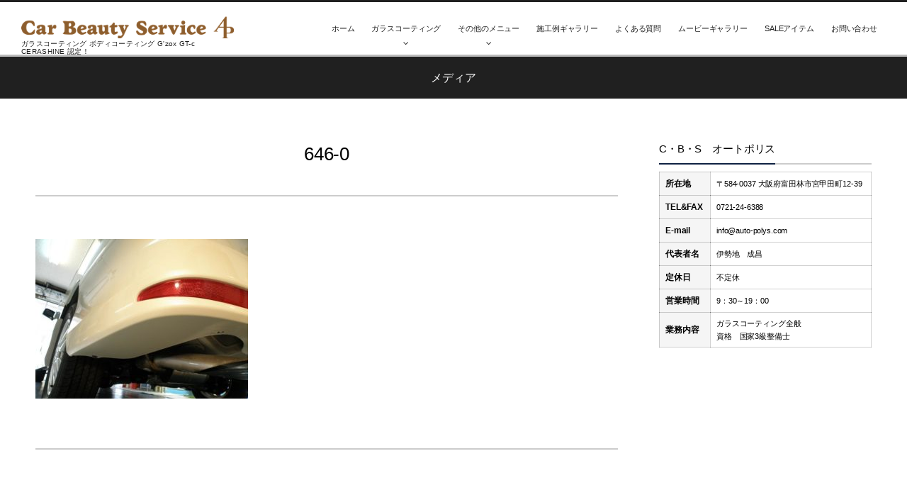

--- FILE ---
content_type: text/html; charset=UTF-8
request_url: http://randg6.conohawing.com/auto-polys/?attachment_id=1985
body_size: 7107
content:
<!DOCTYPE html>
<html lang="ja" class="no-js"><head prefix="og: http://ogp.me/ns# fb: http://ogp.me/ns/fb# article: http://ogp.me/ns/article#"><meta charset="utf-8" /><meta name="viewport" content="width=device-width,initial-scale=1,minimum-scale=1,user-scalable=yes" /><meta name="description" content="" /><meta name="keywords" content="" /><meta property="og:title" content="646-0" /><meta property="og:type" content="article" /><meta property="og:url" content="http://randg6.conohawing.com/auto-polys/?attachment_id=1985" /><meta property="og:image" content="http://randg6.conohawing.com/auto-polys/wp-content/themes/dp-graphie/img/post_thumbnail/noimage.png" /><meta property="og:image:width" content="630" /><meta property="og:image:height" content="420" /><meta property="og:description" content="" /><meta property="og:site_name" content="ガラスコーティング ボディコーティング G'zox GT-c CERASHINE 認定！" /><link rel="canonical" href="http://randg6.conohawing.com/auto-polys/?attachment_id=1985" /><title>646-0  |  ガラスコーティング ボディコーティング G&#039;zox GT-c CERASHINE 認定！</title>
<link rel="dns-prefetch" href="//connect.facebook.net" /><link rel="dns-prefetch" href="//secure.gravatar.com" /><link rel="dns-prefetch" href="//api.pinterest.com" /><link rel="dns-prefetch" href="//jsoon.digitiminimi.com" /><link rel="dns-prefetch" href="//b.hatena.ne.jp" /><link rel="dns-prefetch" href="//platform.twitter.com" /><meta http-equiv="Last-Modified" content="火, 19 11月 2019 15:24:58 +0900" /><link rel='dns-prefetch' href='//ajax.googleapis.com' />
<link rel='dns-prefetch' href='//s.w.org' />
<link rel="alternate" type="application/rss+xml" title="ガラスコーティング ボディコーティング G&#039;zox GT-c CERASHINE 認定！ &raquo; フィード" href="http://randg6.conohawing.com/auto-polys/?feed=rss2" />
<link rel="alternate" type="application/rss+xml" title="ガラスコーティング ボディコーティング G&#039;zox GT-c CERASHINE 認定！ &raquo; コメントフィード" href="http://randg6.conohawing.com/auto-polys/?feed=comments-rss2" />
		<script>
			window._wpemojiSettings = {"baseUrl":"https:\/\/s.w.org\/images\/core\/emoji\/12.0.0-1\/72x72\/","ext":".png","svgUrl":"https:\/\/s.w.org\/images\/core\/emoji\/12.0.0-1\/svg\/","svgExt":".svg","source":{"concatemoji":"http:\/\/randg6.conohawing.com\/auto-polys\/wp-includes\/js\/wp-emoji-release.min.js?ver=5.4.18"}};
			/*! This file is auto-generated */
			!function(e,a,t){var n,r,o,i=a.createElement("canvas"),p=i.getContext&&i.getContext("2d");function s(e,t){var a=String.fromCharCode;p.clearRect(0,0,i.width,i.height),p.fillText(a.apply(this,e),0,0);e=i.toDataURL();return p.clearRect(0,0,i.width,i.height),p.fillText(a.apply(this,t),0,0),e===i.toDataURL()}function c(e){var t=a.createElement("script");t.src=e,t.defer=t.type="text/javascript",a.getElementsByTagName("head")[0].appendChild(t)}for(o=Array("flag","emoji"),t.supports={everything:!0,everythingExceptFlag:!0},r=0;r<o.length;r++)t.supports[o[r]]=function(e){if(!p||!p.fillText)return!1;switch(p.textBaseline="top",p.font="600 32px Arial",e){case"flag":return s([127987,65039,8205,9895,65039],[127987,65039,8203,9895,65039])?!1:!s([55356,56826,55356,56819],[55356,56826,8203,55356,56819])&&!s([55356,57332,56128,56423,56128,56418,56128,56421,56128,56430,56128,56423,56128,56447],[55356,57332,8203,56128,56423,8203,56128,56418,8203,56128,56421,8203,56128,56430,8203,56128,56423,8203,56128,56447]);case"emoji":return!s([55357,56424,55356,57342,8205,55358,56605,8205,55357,56424,55356,57340],[55357,56424,55356,57342,8203,55358,56605,8203,55357,56424,55356,57340])}return!1}(o[r]),t.supports.everything=t.supports.everything&&t.supports[o[r]],"flag"!==o[r]&&(t.supports.everythingExceptFlag=t.supports.everythingExceptFlag&&t.supports[o[r]]);t.supports.everythingExceptFlag=t.supports.everythingExceptFlag&&!t.supports.flag,t.DOMReady=!1,t.readyCallback=function(){t.DOMReady=!0},t.supports.everything||(n=function(){t.readyCallback()},a.addEventListener?(a.addEventListener("DOMContentLoaded",n,!1),e.addEventListener("load",n,!1)):(e.attachEvent("onload",n),a.attachEvent("onreadystatechange",function(){"complete"===a.readyState&&t.readyCallback()})),(n=t.source||{}).concatemoji?c(n.concatemoji):n.wpemoji&&n.twemoji&&(c(n.twemoji),c(n.wpemoji)))}(window,document,window._wpemojiSettings);
		</script>
		<style type="text/css">
img.wp-smiley,
img.emoji {
	display: inline !important;
	border: none !important;
	box-shadow: none !important;
	height: 1em !important;
	width: 1em !important;
	margin: 0 .07em !important;
	vertical-align: -0.1em !important;
	background: none !important;
	padding: 0 !important;
}
</style>
	<link rel='stylesheet' id='digipress-css'  href='http://randg6.conohawing.com/auto-polys/wp-content/themes/dp-graphie/css/style.css?ver=20191118065603' type='text/css' media='all' />
<link rel='stylesheet' id='wow-css'  href='http://randg6.conohawing.com/auto-polys/wp-content/themes/dp-graphie/css/animate.css?ver=1.3.5.6' type='text/css' media='all' />
<link rel='stylesheet' id='dp-visual-css'  href='http://randg6.conohawing.com/auto-polys/wp-content/uploads/digipress/graphie/css/visual-custom.css?ver=20191120092847' type='text/css' media='all' />
<link rel='stylesheet' id='wp-block-library-css'  href='http://randg6.conohawing.com/auto-polys/wp-includes/css/dist/block-library/style.min.css?ver=5.4.18' type='text/css' media='all' />
<link rel='stylesheet' id='contact-form-7-css'  href='http://randg6.conohawing.com/auto-polys/wp-content/plugins/contact-form-7/includes/css/styles.css?ver=5.1.5' type='text/css' media='all' />
<link rel='stylesheet' id='shop-menu-style-css'  href='http://randg6.conohawing.com/auto-polys/wp-content/plugins/shop-menu/shop-menu.css?ver=1.5.0' type='text/css' media='all' />
<link rel='stylesheet' id='ewd-ufaq-style-css'  href='http://randg6.conohawing.com/auto-polys/wp-content/plugins/ultimate-faqs/css/ewd-ufaq-styles.css?ver=5.4.18' type='text/css' media='all' />
<link rel='stylesheet' id='ewd-ufaq-rrssb-css'  href='http://randg6.conohawing.com/auto-polys/wp-content/plugins/ultimate-faqs/css/rrssb-min.css?ver=5.4.18' type='text/css' media='all' />
<script src='https://ajax.googleapis.com/ajax/libs/jquery/2.2.4/jquery.min.js?ver=1.3.5.6'></script>
<script>
/* <![CDATA[ */
var SM_Setting = {"ajaxurl":"http:\/\/randg6.conohawing.com\/auto-polys\/wp-admin\/admin-ajax.php","action":"get_menu_ajax","next_page":"1"};
/* ]]> */
</script>
<script src='http://randg6.conohawing.com/auto-polys/wp-content/plugins/shop-menu/next-page.js?ver=1.5.0'></script>
<link rel='https://api.w.org/' href='http://randg6.conohawing.com/auto-polys/index.php?rest_route=/' />
<link rel="EditURI" type="application/rsd+xml" title="RSD" href="http://randg6.conohawing.com/auto-polys/xmlrpc.php?rsd" />
<link rel="wlwmanifest" type="application/wlwmanifest+xml" href="http://randg6.conohawing.com/auto-polys/wp-includes/wlwmanifest.xml" /> 
<link rel='shortlink' href='http://randg6.conohawing.com/auto-polys/?p=1985' />
<link rel="alternate" type="application/json+oembed" href="http://randg6.conohawing.com/auto-polys/index.php?rest_route=%2Foembed%2F1.0%2Fembed&#038;url=http%3A%2F%2Frandg6.conohawing.com%2Fauto-polys%2F%3Fattachment_id%3D1985" />
<link rel="alternate" type="text/xml+oembed" href="http://randg6.conohawing.com/auto-polys/index.php?rest_route=%2Foembed%2F1.0%2Fembed&#038;url=http%3A%2F%2Frandg6.conohawing.com%2Fauto-polys%2F%3Fattachment_id%3D1985&#038;format=xml" />
    <script>
        var ajaxurl = 'http://randg6.conohawing.com/auto-polys/wp-admin/admin-ajax.php';
    </script>
<script>var j$=jQuery;</script></head><body id="main-body" class="attachment attachment-template-default single single-attachment postid-1985 attachmentid-1985 attachment-jpeg"><div id="header_container" class="header_container pos_fixed"><header id="header_area">
<div id="header_content" class="clearfix">
<div class="hgroup"><h1 class="hd_title_img wow fadeInLeft"><a href="http://randg6.conohawing.com/auto-polys/" title="ガラスコーティング ボディコーティング G&#039;zox GT-c CERASHINE 認定！"><img src="http://randg6.conohawing.com/auto-polys/wp-content/uploads/digipress/graphie/title/logo.png" alt="ガラスコーティング ボディコーティング G'zox GT-c CERASHINE 認定！" /></a></h1><h2 class="wow fadeInRight">ガラスコーティング ボディコーティング G'zox GT-c CERASHINE 認定！</h2></div><div id="global_menu"><nav id="global_menu_nav"><ul id="global_menu_ul" class=""><li id="menu-item-3421" class="menu-item menu-item-type-custom menu-item-object-custom menu-item-home"><span class="gnav-bd"></span><a href="http://randg6.conohawing.com/auto-polys/">ホーム</a></li>
<li id="menu-item-3442" class="menu-item menu-item-type-custom menu-item-object-custom menu-item-has-children"><span class="gnav-bd"></span><a>ガラスコーティング</a>
<ul class="sub-menu">
	<li id="menu-item-3436" class="menu-item menu-item-type-post_type menu-item-object-page"><a href="http://randg6.conohawing.com/auto-polys/?page_id=2309">ブリリアントダブルコーティング 9h</a></li>
	<li id="menu-item-3435" class="menu-item menu-item-type-post_type menu-item-object-page"><a href="http://randg6.conohawing.com/auto-polys/?page_id=2312">ブリリアントダブルコーティング 7h</a></li>
	<li id="menu-item-3423" class="menu-item menu-item-type-post_type menu-item-object-page"><a href="http://randg6.conohawing.com/auto-polys/?page_id=2315">CERASHINE R</a></li>
	<li id="menu-item-3422" class="menu-item menu-item-type-post_type menu-item-object-page"><a href="http://randg6.conohawing.com/auto-polys/?page_id=2328">CERASHINE FX</a></li>
	<li id="menu-item-3430" class="menu-item menu-item-type-post_type menu-item-object-page"><a href="http://randg6.conohawing.com/auto-polys/?page_id=2338">エシュロン ゼンゼロ</a></li>
	<li id="menu-item-3424" class="menu-item menu-item-type-post_type menu-item-object-page"><a href="http://randg6.conohawing.com/auto-polys/?page_id=2341">GT-C グラステックコート</a></li>
	<li id="menu-item-3427" class="menu-item menu-item-type-post_type menu-item-object-page"><a href="http://randg6.conohawing.com/auto-polys/?page_id=2358">SP-G</a></li>
	<li id="menu-item-3434" class="menu-item menu-item-type-post_type menu-item-object-page"><a href="http://randg6.conohawing.com/auto-polys/?page_id=2362">ハイモースコート</a></li>
	<li id="menu-item-3440" class="menu-item menu-item-type-post_type menu-item-object-page"><a href="http://randg6.conohawing.com/auto-polys/?page_id=2365">リアルガラスコート 艶プラス</a></li>
	<li id="menu-item-3425" class="menu-item menu-item-type-post_type menu-item-object-page"><a href="http://randg6.conohawing.com/auto-polys/?page_id=2382">NEW リアルガラスコート</a></li>
	<li id="menu-item-3433" class="menu-item menu-item-type-post_type menu-item-object-page"><a href="http://randg6.conohawing.com/auto-polys/?page_id=2398">ハイドロフィニッシュコート</a></li>
</ul>
</li>
<li id="menu-item-3444" class="menu-item menu-item-type-custom menu-item-object-custom menu-item-has-children"><span class="gnav-bd"></span><a href="http://♯">その他のメニュー</a>
<ul class="sub-menu">
	<li id="menu-item-3438" class="menu-item menu-item-type-post_type menu-item-object-page"><a href="http://randg6.conohawing.com/auto-polys/?page_id=2401">ポリマーコーティング</a></li>
	<li id="menu-item-3437" class="menu-item menu-item-type-post_type menu-item-object-page"><a href="http://randg6.conohawing.com/auto-polys/?page_id=2412">ホイールコーティング</a></li>
	<li id="menu-item-3441" class="menu-item menu-item-type-post_type menu-item-object-page"><a href="http://randg6.conohawing.com/auto-polys/?page_id=2424">車内クリーニング</a></li>
	<li id="menu-item-3431" class="menu-item menu-item-type-post_type menu-item-object-page"><a href="http://randg6.conohawing.com/auto-polys/?page_id=2436">カーフィルム</a></li>
</ul>
</li>
<li id="menu-item-3443" class="menu-item menu-item-type-taxonomy menu-item-object-category"><span class="gnav-bd"></span><a href="http://randg6.conohawing.com/auto-polys/?cat=2">施工例ギャラリー</a></li>
<li id="menu-item-3429" class="menu-item menu-item-type-post_type menu-item-object-page"><span class="gnav-bd"></span><a href="http://randg6.conohawing.com/auto-polys/?page_id=3151">よくある質問</a></li>
<li id="menu-item-3439" class="menu-item menu-item-type-post_type menu-item-object-page"><span class="gnav-bd"></span><a href="http://randg6.conohawing.com/auto-polys/?page_id=3147">ムービーギャラリー</a></li>
<li id="menu-item-3426" class="menu-item menu-item-type-post_type menu-item-object-page"><span class="gnav-bd"></span><a href="http://randg6.conohawing.com/auto-polys/?page_id=3348">SALEアイテム</a></li>
<li id="menu-item-3428" class="menu-item menu-item-type-post_type menu-item-object-page"><span class="gnav-bd"></span><a href="http://randg6.conohawing.com/auto-polys/?page_id=2420">お問い合わせ</a></li>
</ul></nav><div id="expand_float_menu" class="icon-spaced-menu"><span>Menu</span></div></div></div>
</header>
</div><div id="main-wrap" class="main-wrap no-header"><section id="headline-sec"><div id="headline-sec-inner"><h1 class="headline-static-title wow fadeInDown">メディア</h1></div></section><div id="container" class="dp-container clearfix"><div id="content" class="content two-col right"><article id="post-1985" class="single-article post-1985 attachment type-attachment status-inherit"><header><h1 class="entry-title single-title wow fadeInUp"><span>646-0</span></h1></header><div class="entry entry-content"><p class="attachment"><a href='http://randg6.conohawing.com/auto-polys/wp-content/uploads/2019/11/646-0.jpg'><img width="300" height="225" src="http://randg6.conohawing.com/auto-polys/wp-content/uploads/2019/11/646-0-300x225.jpg" class="attachment-medium size-medium" alt="" srcset="http://randg6.conohawing.com/auto-polys/wp-content/uploads/2019/11/646-0-300x225.jpg 300w, http://randg6.conohawing.com/auto-polys/wp-content/uploads/2019/11/646-0.jpg 768w" sizes="(max-width: 300px) 100vw, 300px" /></a></p>
</div></article></div><aside id="sidebar" class="sidebar right"><div id="text-7" class="widget-box widget_text slider_fx"><h1 class="dp-widget-title"><span>C・B・S　オートポリス</span></h1>			<div class="textwidget"><table style="height: auto;" border="0" width="100%">
<tbody>
<tr>
<th>所在地</th>
<td>〒584-0037 大阪府富田林市宮甲田町12-39</td>
</tr>
<tr>
<th>TEL&amp;FAX</th>
<td>0721-24-6388</td>
</tr>
<tr>
<th>E-mail</th>
<td><a href="mailto:info@auto-polys.com">info@auto-polys.com</a></td>
</tr>
<tr>
<th>代表者名</th>
<td>伊勢地　成昌</td>
</tr>
<tr>
<th>定休日</th>
<td>不定休</td>
</tr>
<tr>
<th>営業時間</th>
<td>9：30～19：00</td>
</tr>
<tr>
<th>業務内容</th>
<td>ガラスコーティング全般<br />
資格　国家3級整備士</td>
</tr>
</tbody>
</table>
<p><iframe style="border: 0;" src="https://www.google.com/maps/embed?pb=!1m18!1m12!1m3!1d3288.1933266969645!2d135.5864130152269!3d34.49798278048711!2m3!1f0!2f0!3f0!3m2!1i1024!2i768!4f13.1!3m3!1m2!1s0x6000d63b9c753c2d%3A0x5817e491fa946ec6!2z44CSNTg0LTAwMzcg5aSn6Ziq5bqc5a-M55Sw5p6X5biC5a6u55Sy55Sw55S677yR77yS4oiS77yT77yZ!5e0!3m2!1sja!2sjp!4v1574240256191!5m2!1sja!2sjp" width="100%" height="250px" frameborder="0" allowfullscreen=""></iframe></p>
</div>
		</div><div id="nav_menu-2" class="widget-box widget_nav_menu slider_fx"><h1 class="dp-widget-title"><span>ナビゲーションメニュ</span></h1><div class="menu-%e3%83%98%e3%83%83%e3%83%80%e3%83%bc-container"><ul id="menu-%e3%83%98%e3%83%83%e3%83%80%e3%83%bc" class="menu"><li id="menu-item-3421" class="menu-item menu-item-type-custom menu-item-object-custom menu-item-home menu-item-3421"><a href="http://randg6.conohawing.com/auto-polys/">ホーム</a></li>
<li id="menu-item-3442" class="menu-item menu-item-type-custom menu-item-object-custom menu-item-has-children menu-item-3442"><a>ガラスコーティング</a>
<ul class="sub-menu">
	<li id="menu-item-3436" class="menu-item menu-item-type-post_type menu-item-object-page menu-item-3436"><a href="http://randg6.conohawing.com/auto-polys/?page_id=2309">ブリリアントダブルコーティング 9h</a></li>
	<li id="menu-item-3435" class="menu-item menu-item-type-post_type menu-item-object-page menu-item-3435"><a href="http://randg6.conohawing.com/auto-polys/?page_id=2312">ブリリアントダブルコーティング 7h</a></li>
	<li id="menu-item-3423" class="menu-item menu-item-type-post_type menu-item-object-page menu-item-3423"><a href="http://randg6.conohawing.com/auto-polys/?page_id=2315">CERASHINE R</a></li>
	<li id="menu-item-3422" class="menu-item menu-item-type-post_type menu-item-object-page menu-item-3422"><a href="http://randg6.conohawing.com/auto-polys/?page_id=2328">CERASHINE FX</a></li>
	<li id="menu-item-3430" class="menu-item menu-item-type-post_type menu-item-object-page menu-item-3430"><a href="http://randg6.conohawing.com/auto-polys/?page_id=2338">エシュロン ゼンゼロ</a></li>
	<li id="menu-item-3424" class="menu-item menu-item-type-post_type menu-item-object-page menu-item-3424"><a href="http://randg6.conohawing.com/auto-polys/?page_id=2341">GT-C グラステックコート</a></li>
	<li id="menu-item-3427" class="menu-item menu-item-type-post_type menu-item-object-page menu-item-3427"><a href="http://randg6.conohawing.com/auto-polys/?page_id=2358">SP-G</a></li>
	<li id="menu-item-3434" class="menu-item menu-item-type-post_type menu-item-object-page menu-item-3434"><a href="http://randg6.conohawing.com/auto-polys/?page_id=2362">ハイモースコート</a></li>
	<li id="menu-item-3440" class="menu-item menu-item-type-post_type menu-item-object-page menu-item-3440"><a href="http://randg6.conohawing.com/auto-polys/?page_id=2365">リアルガラスコート 艶プラス</a></li>
	<li id="menu-item-3425" class="menu-item menu-item-type-post_type menu-item-object-page menu-item-3425"><a href="http://randg6.conohawing.com/auto-polys/?page_id=2382">NEW リアルガラスコート</a></li>
	<li id="menu-item-3433" class="menu-item menu-item-type-post_type menu-item-object-page menu-item-3433"><a href="http://randg6.conohawing.com/auto-polys/?page_id=2398">ハイドロフィニッシュコート</a></li>
</ul>
</li>
<li id="menu-item-3444" class="menu-item menu-item-type-custom menu-item-object-custom menu-item-has-children menu-item-3444"><a href="http://♯">その他のメニュー</a>
<ul class="sub-menu">
	<li id="menu-item-3438" class="menu-item menu-item-type-post_type menu-item-object-page menu-item-3438"><a href="http://randg6.conohawing.com/auto-polys/?page_id=2401">ポリマーコーティング</a></li>
	<li id="menu-item-3437" class="menu-item menu-item-type-post_type menu-item-object-page menu-item-3437"><a href="http://randg6.conohawing.com/auto-polys/?page_id=2412">ホイールコーティング</a></li>
	<li id="menu-item-3441" class="menu-item menu-item-type-post_type menu-item-object-page menu-item-3441"><a href="http://randg6.conohawing.com/auto-polys/?page_id=2424">車内クリーニング</a></li>
	<li id="menu-item-3431" class="menu-item menu-item-type-post_type menu-item-object-page menu-item-3431"><a href="http://randg6.conohawing.com/auto-polys/?page_id=2436">カーフィルム</a></li>
</ul>
</li>
<li id="menu-item-3443" class="menu-item menu-item-type-taxonomy menu-item-object-category menu-item-3443"><a href="http://randg6.conohawing.com/auto-polys/?cat=2">施工例ギャラリー</a></li>
<li id="menu-item-3429" class="menu-item menu-item-type-post_type menu-item-object-page menu-item-3429"><a href="http://randg6.conohawing.com/auto-polys/?page_id=3151">よくある質問</a></li>
<li id="menu-item-3439" class="menu-item menu-item-type-post_type menu-item-object-page menu-item-3439"><a href="http://randg6.conohawing.com/auto-polys/?page_id=3147">ムービーギャラリー</a></li>
<li id="menu-item-3426" class="menu-item menu-item-type-post_type menu-item-object-page menu-item-3426"><a href="http://randg6.conohawing.com/auto-polys/?page_id=3348">SALEアイテム</a></li>
<li id="menu-item-3428" class="menu-item menu-item-type-post_type menu-item-object-page menu-item-3428"><a href="http://randg6.conohawing.com/auto-polys/?page_id=2420">お問い合わせ</a></li>
</ul></div></div><div id="categories-2" class="widget-box widget_categories slider_fx"><h1 class="dp-widget-title"><span>ブログカテゴリー</span></h1>		<ul>
				<li class="cat-item cat-item-2"><a href="http://randg6.conohawing.com/auto-polys/?cat=2" >施工例ギャラリー</a>
</li>
	<li class="cat-item cat-item-1"><a href="http://randg6.conohawing.com/auto-polys/?cat=1" >店長のつれづれ日記</a>
</li>
		</ul>
			</div><div id="archives-2" class="widget-box widget_archive slider_fx"><h1 class="dp-widget-title"><span>アーカイブ</span></h1>		<ul>
				<li><a href='http://randg6.conohawing.com/auto-polys/?m=201911'>2019年11月</a></li>
	<li><a href='http://randg6.conohawing.com/auto-polys/?m=201512'>2015年12月</a></li>
	<li><a href='http://randg6.conohawing.com/auto-polys/?m=201308'>2013年8月</a></li>
	<li><a href='http://randg6.conohawing.com/auto-polys/?m=201307'>2013年7月</a></li>
	<li><a href='http://randg6.conohawing.com/auto-polys/?m=201211'>2012年11月</a></li>
		</ul>
			</div><div id="text-8" class="widget-box widget_text slider_fx"><h1 class="dp-widget-title"><span>安心のカード払いOK！</span></h1>			<div class="textwidget"><p><img class="aligncenter size-full wp-image-3480" src="http://randg6.conohawing.com/auto-polys/wp-content/uploads/2019/11/名称未設定-1-1.png" alt="" width="300" height="300" /></p>
</div>
		</div><div id="text-5" class="widget-box widget_text slider_fx"><h1 class="dp-widget-title"><span>C・B・S オートポリス　Twitter</span></h1>			<div class="textwidget"><p><a class="twitter-timeline" data-width="300" data-height="500" data-theme="light" href="https://twitter.com/autopolys?ref_src=twsrc%5Etfw">Tweets by autopolys</a> <script async src="https://platform.twitter.com/widgets.js" charset="utf-8"></script></p>
</div>
		</div></aside></div><div id="dp_breadcrumb_div"><nav id="dp_breadcrumb_nav" class="dp_breadcrumb clearfix"><ul><li itemscope itemtype="http://data-vocabulary.org/Breadcrumb"><a href="http://randg6.conohawing.com/auto-polys/" itemprop="url" class="icon-home nav_home"><span itemprop="title">HOME</span></a></li><li itemscope itemtype="http://data-vocabulary.org/Breadcrumb"><a href="" itemprop="url"><span itemprop="title">メディア</span></a></li><li itemscope itemtype="http://data-vocabulary.org/Breadcrumb"><a href="http://randg6.conohawing.com/auto-polys/?attachment_id=1985" itemprop="url"><span itemprop="title">646-0</span></a></li></ul></nav></div></div><div id="container_footer" class="container_footer"><div id="content_footer" class="content_footer liquid"><div id="text-2" class="widget-box no-sidebar widget_text slider_fx">			<div class="textwidget"><p><a href="http://randg6.conohawing.com/auto-polys/page-2420/"><img class="aligncenter size-full wp-image-3446" src="http://randg6.conohawing.com/auto-polys/wp-content/uploads/2019/11/toi-1.png" alt="" width="1006" height="200" /></a></p>
</div>
		</div></div></div><footer id="footer"><div id="footer-bottom"><div id="ft-btm-content">&copy; 2008-2026 <a href="http://randg6.conohawing.com/auto-polys/"><small>ガラスコーティング ボディコーティング G&#039;zox GT-c CERASHINE 認定！</small></a>
</div></div></footer>
<a href="#main-body" id="gototop" class="icon-up-open" title="Return Top"><span>Return Top</span></a>			<script>
				// Used by Gallery Custom Links to handle tenacious Lightboxes
				jQuery(document).ready(function () {

					function mgclInit() {
						if (jQuery.fn.off) {
							jQuery('.no-lightbox, .no-lightbox img').off('click'); // jQuery 1.7+
						}
						else {
							jQuery('.no-lightbox, .no-lightbox img').unbind('click'); // < jQuery 1.7
						}
						jQuery('a.no-lightbox').click(mgclOnClick);

						if (jQuery.fn.off) {
							jQuery('a.set-target').off('click'); // jQuery 1.7+
						}
						else {
							jQuery('a.set-target').unbind('click'); // < jQuery 1.7
						}
						jQuery('a.set-target').click(mgclOnClick);
					}

					function mgclOnClick() {
						if (!this.target || this.target == '' || this.target == '_self')
							window.location = this.href;
						else
							window.open(this.href,this.target);
						return false;
					}

					// From WP Gallery Custom Links
					// Reduce the number of  conflicting lightboxes
					function mgclAddLoadEvent(func) {
						var oldOnload = window.onload;
						if (typeof window.onload != 'function') {
							window.onload = func;
						} else {
							window.onload = function() {
								oldOnload();
								func();
							}
						}
					}

					mgclAddLoadEvent(mgclInit);
					mgclInit();

				});
			</script>
		<script>function dp_theme_noactivate_copyright(){return;}</script><script src='http://randg6.conohawing.com/auto-polys/wp-content/themes/dp-graphie/inc/js/wow.min.js?ver=1.3.5.6'></script>
<script src='http://randg6.conohawing.com/auto-polys/wp-content/themes/dp-graphie/inc/js/jquery/jquery.easing-min.js?ver=1.3.5.6'></script>
<script src='http://randg6.conohawing.com/auto-polys/wp-includes/js/imagesloaded.min.js?ver=3.2.0'></script>
<script src='http://randg6.conohawing.com/auto-polys/wp-content/themes/dp-graphie/inc/js/jquery/jquery.fitvids.min.js?ver=1.3.5.6'></script>
<script src='http://randg6.conohawing.com/auto-polys/wp-content/themes/dp-graphie/inc/js/jquery/jquery.sharecount.min.js?ver=1.3.5.6'></script>
<script src='http://randg6.conohawing.com/auto-polys/wp-content/themes/dp-graphie/inc/js/theme-import.min.js?ver=20191118065603'></script>
<script>
/* <![CDATA[ */
var wpcf7 = {"apiSettings":{"root":"http:\/\/randg6.conohawing.com\/auto-polys\/index.php?rest_route=\/contact-form-7\/v1","namespace":"contact-form-7\/v1"}};
/* ]]> */
</script>
<script src='http://randg6.conohawing.com/auto-polys/wp-content/plugins/contact-form-7/includes/js/scripts.js?ver=5.1.5'></script>
<script src='http://randg6.conohawing.com/auto-polys/wp-includes/js/wp-embed.min.js?ver=5.4.18'></script>
<script>new WOW().init();</script><script async src="https://platform.twitter.com/widgets.js"></script><script type="application/ld+json">{"@context":"http://schema.org","@type":"BlogPosting","mainEntityOfPage":{"@type":"WebPage","@id":"http://randg6.conohawing.com/auto-polys/?attachment_id=1985"},"headline":"646-0","image":{"@type":"ImageObject","url":"","width":696,"height":0},"datePublished":"2019-11-19T15:24:58+09:00","dateModified":"2019-11-19T15:24:58+09:00","author":{"@type":"Person","name":"R68689419"},"publisher":{"@type":"Organization","name":"ガラスコーティング ボディコーティング G&#039;zox GT-c CERASHINE 認定！","logo":{"@type":"ImageObject","url":"http://randg6.conohawing.com/auto-polys/wp-content/uploads/digipress/graphie/title/logo.png","width":400,"height":47}},"description":"..."}</script></body></html>